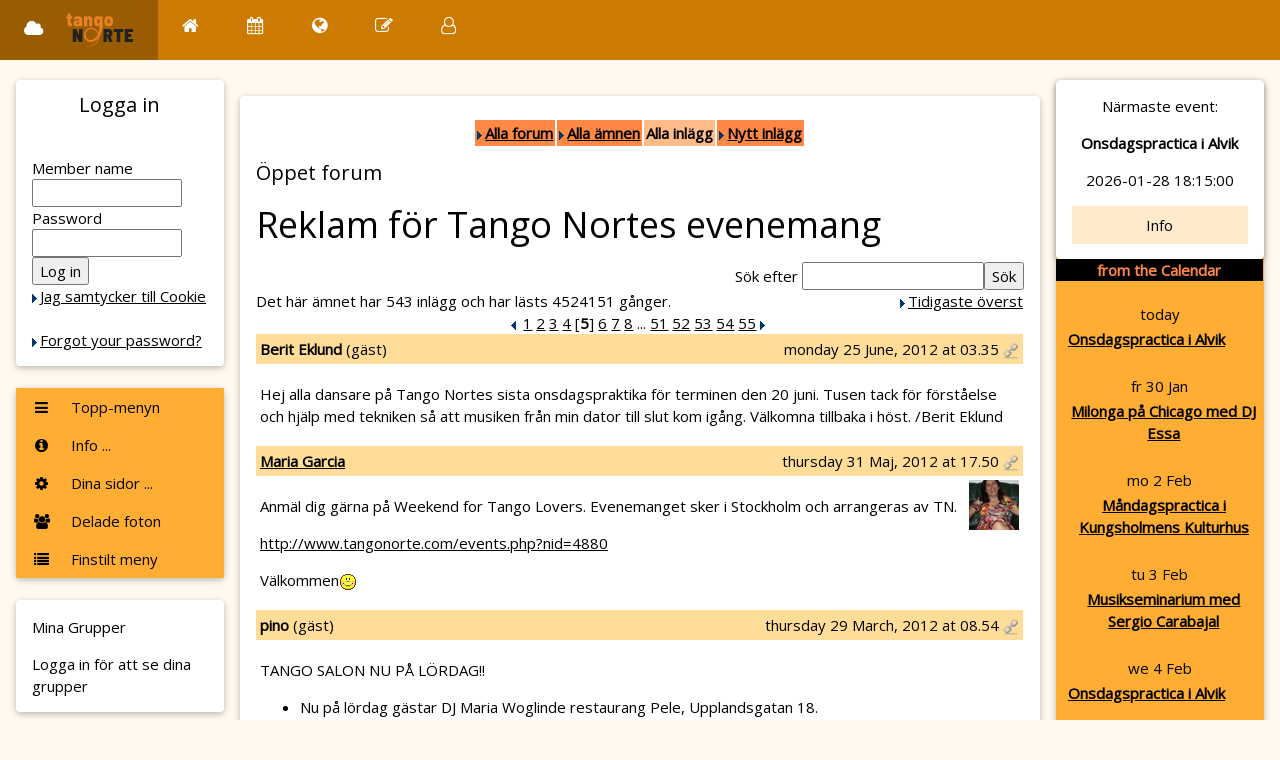

--- FILE ---
content_type: text/html; charset=UTF-8
request_url: http://www.tangonorte.com/forum.php?forumid=1&threadid=5&page=5&sitelang=uk&sitelang=uk
body_size: 8194
content:
<!DOCTYPE html>
<html>
	<title>TN - Forum @ Tango Norte</title>
<meta charset="UTF-8"
<meta name="viewport" content="width=device-width, initial-scale=1">
<link rel="stylesheet" href="https://www.w3schools.com/w3css/4/w3.css">
<link rel="stylesheet" href="https://www.w3schools.com/lib/w3-theme-orange.css">
<link rel='stylesheet' href='https://fonts.googleapis.com/css?family=Open+Sans'>
<link rel="stylesheet" href="https://cdnjs.cloudflare.com/ajax/libs/font-awesome/4.7.0/css/font-awesome.min.css">
<link rel='stylesheet' href='/css/activecal_antique.css'>
<link rel='stylesheet' href='/css/style_w3.css'>
<style>
html, body, h1, h2, h3, h4, h5 {font-family: "Open Sans", sans-serif}
</style>

<script language="JavaScript">
<!--
function HH_openBrWindow(theURL) { 
  window.open(theURL,'footnote','toolbar=yes,scrollbars=yes,resizable=yes,width=400,height=300');
}
function HH_openMP3Window(theURL) { 
  window.open(theURL, 'mp3','toolbar=no,location=no,directories=no,status=no,scrollbars=no,resizable=no,width=150,height=110');
}
//-->
</script>

</head>

<body class="w3-theme-l5"> 
<!-- Navbar - Topprad, vid mer än 600 pixlar bred skärm -->
<div class="w3-top">
 <div class="w3-bar w3-theme-d2 w3-left-align w3-large">
  <a class="w3-bar-item w3-button w3-hide-medium w3-hide-large w3-right w3-padding-large w3-hover-white w3-large w3-theme-d2" href="javascript:void(0);" onclick="openNav()"><i class="fa fa-bars"></i></a>

  <a href="/" class="w3-bar-item w3-button w3-padding-large w3-theme-d4"><i class="fa fa-cloud w3-margin-right"></i>
	<img src='/img/tn-logo-plain.svg' style="height:36px" alt="Tango Norte">
	</a>

  <a href="/page.php?id=main"	 class="w3-bar-item w3-button w3-hide-small w3-padding-large w3-hover-white" title="Home"><i class="fa fa-home"></i></a>

  <!-- ovan: home(s) + nedan: vanliga (även oinloggad) -->
  <a href="/events.php"	 class="w3-bar-item w3-button w3-hide-small w3-padding-large w3-hover-white" title="Calendar"><i class="fa fa-calendar"></i></a>
  <a href="/news.php"	 class="w3-bar-item w3-button w3-hide-small w3-padding-large w3-hover-white" title="News"><i class="fa fa-globe"></i></a>
  <a href="/forum.php"	 class="w3-bar-item w3-button w3-hide-small w3-padding-large w3-hover-white" title="Forum"><i class="fa fa-pencil-square-o"></i></a>

  <!-- if logged in ... or not -->
    
  <a href="/members/home.php" class="w3-bar-item w3-button w3-hide-small w3-padding-large w3-hover-white" title="Account Settings"><i class="fa fa-user-o"></i></a>
      

 </div>
</div>

<!-- Navbar on small screens = Hamburgarmenyn, vid mindre än 600 pixlar bred skärm -->
<div id="navDemo" class="w3-bar-block w3-theme-d2 w3-hide w3-hide-large w3-hide-medium w3-large">
  <a href="/" class="w3-bar-item w3-button w3-padding-large">Menyraden i sig -> ny frontsida</a>
  <a href="/page.php?id=main" class="w3-bar-item w3-button w3-padding-large">Hem</a>
  <a href="/events.php" 	class="w3-bar-item w3-button w3-padding-large">Kalendarium</a>
  <a href="/news.php"		class="w3-bar-item w3-button w3-padding-large">Aktuellt</a>
  <a href="/forum.php"		class="w3-bar-item w3-button w3-padding-large">Forum</a>
      <a href="/page.php?id=*"          class="w3-bar-item w3-button">Om Tango</a>
  <a href=""	        	class="w3-bar-item w3-button w3-padding-small">~</a>
<a href=""	        	class="w3-bar-item w3-button w3-padding-large">Logga in för medlemsmeny</a>
</div>

<!-- Page Container -->
<div class="w3-container w3-content" style="max-width:1400px;margin-top:80px">    
  <!-- The Grid -->
  <div class="w3-row">
    <!-- Left Column -->
    <div class="w3-col m2">
    
      <!-- NY: LOGIN  -->
      <div class="w3-card w3-round w3-white">
        <div class="w3-container">
         <h4 class="w3-center">Logga in</h4>
         <p class="w3-center">
		   <form method="post" action="/members/home.php">
    <p>
	<br>
	Member name    <br>
    <input type="TEXT" name="username" size="16" value="">
    <br>
    Password    <br>
    <input type="PASSWORD" name="password" size="16">
    <br>
    <input type="SUBMIT" value="Log in" name="Login">
   <br><nobr class=menuitem><img src='/img/arrow.gif' border='0' align='center'><a href="/page.php?id=CookieInfo">Jag samtycker till Cookie </a><br>
</nobr>	<br><nobr class=menuitem><img src='/img/arrow.gif' border='0' align='center'><a href="/password_forgotten.php">Forgot your password?</a><br>
</nobr>    </p>
  </form>
        </div>
      </div>
      <br>
      
      
      <!-- Accordion - ie My Groups etc, expandable sections-->
      <div class="w3-card w3-round">
	<!-- bakgrund för de öppnade sektionerna, fram till Dina sidor som bryter av? -->
        <div class="w3-white">


	<!-- ( V-1: Vänster - Gamla menyn: NERFLYTTAD till V-7) -->

	<!-- V-1: Vänster - Top-meny spegling  -->
          <button onclick="myFunction('topmeny')" class="w3-button w3-block w3-theme-l1 w3-left-align"><i class="fa fa-bars fa-fw w3-margin-right"></i> Topp-menyn</button>
          <div id="topmeny" class="w3-hide w3-container">
	     <a href="/page.php?id=main"  class="w3-bar-item w3-button w3-hide-small w3-padding-large w3-hover-white" title="Home"><i class="fa fa-home"></i> Hem </a>
	     <a href="/events.php"	 class="w3-bar-item w3-button w3-hide-small w3-padding-large w3-hover-white" title="Calendar"><i class="fa fa-calendar"></i> Kalender </a>
	     <a href="/news.php"	 class="w3-bar-item w3-button w3-hide-small w3-padding-large w3-hover-white" title="News"><i class="fa fa-globe"></i> Aktuellt</a>
	     <a href="/forum.php"	 class="w3-bar-item w3-button w3-hide-small w3-padding-large w3-hover-white" title="Forum"><i class="fa fa-pencil-square-o"></i>Forum</a>
          </div>


	<!-- V-2: Vänster - Evenemang (dummy, tar bort då vi inte har eventbokning längre) -->


	<!-- V-3: Info-menyn (speglad från topp-menyn)  -->
          <button onclick="myFunction('Demo22')" class="w3-button w3-block w3-theme-l1 w3-left-align"><i class="fa fa-info-circle fa-fw w3-margin-right"></i> Info ... </button>
          <div id="Demo22" class="w3-hide w3-container">
<a href="/page.php?id=tangonorte.uk" class="w3-bar-item w3-button">About Tango Norte</a>
<a href="/page.php?id=*" class="w3-bar-item w3-button">Om Tango</a>
<a href="/groups.php" class="w3-bar-item w3-button">Grupper</a>
<a href="/page.php?id=StyrelseArbete" class="w3-bar-item w3-button"><br>Styrelsefrågor</a>
<a href="/members/forslagslada.php" class="w3-bar-item w3-button">Förslagslåda</a>
<a href="/members/search.php" class="w3-bar-item w3-button">Medlemsregister</a>
          </div>

	<!-- V-4: Kugghjul - Dina sidor... sektion, som knapp typ ovan -->
          <button onclick="myFunction('Demo4')" class="w3-button w3-block w3-theme-l1 w3-left-align"><i class="fa fa-cog fa-fw w3-margin-right"></i> Dina sidor ... </button>
          <div id="Demo4" class="w3-hide w3-container">
<a href="/members/home.php" class="w3-bar-item w3-button">Your membership</a>
<a href="/members/bookings.php" class="w3-bar-item w3-button">Your bookings & paymen...</a>
<a href="/members/messages.php" class="w3-bar-item w3-button">Your messages</a>
<a href="/members/data.php" class="w3-bar-item w3-button">Your personal data</a>
<a href="/members/photo.php" class="w3-bar-item w3-button">Your photo</a>
	  </div>


	<!-- V-5: Vänster - Mina foton (förslag, utan respons) -->
          <button onclick="myFunction('Demo3')" class="w3-button w3-block w3-theme-l1 w3-left-align"><i class="fa fa-users fa-fw w3-margin-right"></i> Delade foton </button>
          <div id="Demo3" class="w3-hide w3-container">
         <div class="w3-row-padding">
         <br>
           <div class="w3-half">
             <img src="/w3images/lights.jpg" style="width:100%" class="w3-margin-bottom">
           </div>
<!--
           <div class="w3-half">
             <img src="/w3images/nature.jpg" style="width:100%" class="w3-margin-bottom">
           </div>
-->
           <div class="w3-half">
             <img src="/w3images/mountains.jpg" style="width:100%" class="w3-margin-bottom">
           </div>
<!--
           <div class="w3-half">
             <img src="/w3images/snow.jpg" style="width:100%" class="w3-margin-bottom">
           </div>
-->
           <div class="w3-half">
             <img src="https://www.tangonorte.com/img/www.tangonorte.com/event/Chicagonew2.jpg" style="width:100%" class="w3-margin-bottom">
           </div>
           <div class="w3-half">
             <img src="https://www.tangonorte.com/img/www.tangonorte.com/event/Linggatan%202023%20-%20GV.jpg" style="width:100%" class="w3-margin-bottom">
           </div>
           <div class="w3-full">
             <img src="https://www.tangonorte.com/img/www.tangonorte.com/event/Linggatan%202023%20-%20GV.jpg" style="width:100%" class="w3-margin-bottom">
           </div>
           <div class="w3-full">
             Idé: Vill du visa upp dina foton?
		<a href='https://www.tangonorte.com/forum.php?forumid=5&threadid=258'>Diskutera!</a>
           </div>
         </div>
          </div>


	<!-- V-7: Vänster - var Gamla menyn V-1, nu Finstilt meny (näst underst) -->
          <button onclick="myFunction('finmeny')" class="w3-button w3-block w3-theme-l1 w3-left-align"><i class="fa fa-list fa-fw w3-margin-right"></i> Finstilt meny</button>
          <div id="finmeny" class="w3-hide w3-container">
             <p>Gamla menyn:</p>
             <p><nobr class=menuitem><img src='/img/arrow.gif' border='0' align='center'><a href="/page.php?id=main">Start page</a><br>
</nobr><br><nobr class=menuitem><img src='/img/arrow.gif' border='0' align='center'><a href="/events.php">Calendar</a><br>
</nobr><nobr class=menuitem><img src='/img/arrow.gif' border='0' align='center'><a href="/news.php">News</a><br>
</nobr><nobr class=menuitem><img src='/img/arrow.gif' border='0' align='center'><a href="/forum.php">Forum</a><br>
</nobr><br><nobr class=menuitem><img src='/img/arrow.gif' border='0' align='center'><a href="/page.php?id=tangonorte.uk">About Tango Norte</a><br>
</nobr><nobr class=menuitem><img src='/img/arrow.gif' border='0' align='center'><a href="/groups.php">Groups & Contacts</a><br>
</nobr><nobr class=menuitem><img src='/img/arrow.gif' border='0' align='center'><a href="/page.php?id=*">About tango</a><br>
</nobr><nobr class=menuitem><img src='/img/arrow.gif' border='0' align='center'><a href="/page.php?id=links">Links</a><br>
</nobr><br><nobr class=menuitem><img src='/img/arrow.gif' border='0' align='center'><a href="/register.php">Register yourself <br> -- Become a member</a><br>
</nobr>  <form method="post" action="/members/home.php">
    <p>
	<br>
	Member name    <br>
    <input type="TEXT" name="username" size="16" value="">
    <br>
    Password    <br>
    <input type="PASSWORD" name="password" size="16">
    <br>
    <input type="SUBMIT" value="Log in" name="Login">
   <br><nobr class=menuitem><img src='/img/arrow.gif' border='0' align='center'><a href="/page.php?id=CookieInfo">Jag samtycker till Cookie </a><br>
</nobr>	<br><nobr class=menuitem><img src='/img/arrow.gif' border='0' align='center'><a href="/password_forgotten.php">Forgot your password?</a><br>
</nobr>    </p>
  </form>
<p>&nbsp;</p><p><p><a href='/forum.php?forumid=1&threadid=5&page=5&sitelang=uk&sitelang=uk&sitelang=se'><img src='/img/flags/swedish.png' height='14' border='0'></a> <a href='/forum.php?forumid=1&threadid=5&page=5&sitelang=uk&sitelang=uk&sitelang=uk'><img src='/img/flags/english.png' height='14' border='0'></a><p><nobr class=menuitem><img src='/img/arrow.gif' border='0' align='center'><a href="/page.php?id=main&sitelang=se">Svenska menyer, tack. </a><br>
</nobr><p>&nbsp;</p><p><br/><hr><p><br/><center><img src='/img/flags/question-icon8.gif'>&nbsp;&nbsp;&nbsp; </center><nobr class=menuitem><img src='/img/arrow.gif' border='0' align='center'><a href="/page.php?id=help">Hjälp för dig som är...</a><br>
</nobr><nobr class=menuitem><img src='/img/arrow.gif' border='0' align='center'><a href="/page.php?id=CookieInfo">Cookie information</a><br>
</nobr><nobr class=menuitem><img src='/img/arrow.gif' border='0' align='center'><a href="/page.php?id=CookieTroubles">Cookie Troubles (english)</a><br>
</nobr>          </div>


        </div>       <!-- hitflyttad, var malplacerad tidigare: slut background-div. -->

  </div>

      <!-- END Accordion - ie My Groups etc, expandable sections-->
      <br>

      <!-- VÄNSTER: Grupper - var Interests # Tiny labels; theme color display. # Disappears on narrow screen --> 
      <div class="w3-card w3-round w3-white w3-hide-small">
        <div class="w3-container">
          <p>Mina Grupper</p>
          <p>
			Logga in för att se dina grupper          </p>
        </div>
      </div>
      <br>
      


      <!-- Interests # Tiny labels; theme color display. # Disappears on narrow screen # Nyttjad till Groups ovan 
      <div class="w3-card w3-round w3-white w3-hide-small">
        <div class="w3-container">
          <p>Interests</p>
          <p>
            <span class="w3-tag w3-small w3-theme-d5">News</span>
            <span class="w3-tag w3-small w3-theme-d4">W3Schools</span>
            <span class="w3-tag w3-small w3-theme-d3">Labels</span>
            <span class="w3-tag w3-small w3-theme-d2">Games</span>
            <span class="w3-tag w3-small w3-theme-d1">Friends</span>
            <span class="w3-tag w3-small w3-theme">Games</span>
            <span class="w3-tag w3-small w3-theme-l1">Friends</span>
            <span class="w3-tag w3-small w3-theme-l2">Food</span>
            <span class="w3-tag w3-small w3-theme-l3">Design</span>
            <span class="w3-tag w3-small w3-theme-l4">Art</span>
            <span class="w3-tag w3-small w3-theme-l5">Photos</span>
          </p>
        </div>
      </div>
      <br>
--> 
      
      <!-- Alert Box  ## Ad text with close button, colored (theme-14) # Disappears on narrow screen. -->
      <div class="w3-container w3-display-container w3-round w3-theme-l4 w3-border w3-theme-border w3-margin-bottom w3-hide-small">
        <span onclick="this.parentElement.style.display='none'" class="w3-button w3-theme-l3 w3-display-topright">
          <i class="fa fa-remove"></i>
        </span>
        <p><strong>Cookie info</strong></p>
        <p>Vi använder bara nödvändiga cookies.
			  <a href='/page.php?id=CookieInfo' style='text-decoration:none'>(läs mer)</a>
        <p>We are only using nessesary cookies.
			  <a href='/page.php?id=CookieTroubles' style='text-decoration:none'>(read more)</a>
        <!-- <p>Tecken-test. åäö-ÅÄÖ i UTF-8 ?</p>  -->
      </div>
    
    <!-- End Left Column -->
    </div>

    <!-- Middle Column / enough to hand over / -->
    <div class="w3-col m8">
    
      <!-- #3: User posting, text - aka normal page content /handover/ -->
      <div class="w3-container w3-card w3-white w3-round w3-margin"><br>

      <!-- Mitt-kolumn top: Extra menyer för Admin, Ekonomi, Extra, ...?  -->
<div align='center'><table border='0' cellspacing='2' cellpadding='2'><tr><td bgcolor='#ff8844'><img src='/img/arrow.gif' border='0' align='absbottom'><a href='/forum.php'><b>Alla forum</b></a></td><td bgcolor='#ff8844'><img src='/img/arrow.gif' border='0' align='absbottom'><a href='/forum.php?forumid=1'><b>Alla ämnen</b></a></td><td bgcolor='#ffbb88'><b>Alla inlägg</b></td><td bgcolor='#ff8844'><img src='/img/arrow.gif' border='0' align='absbottom'><a href='/forum.php?action=add&forumid=1&threadid=5'><b>Nytt inlägg</b></a></td></tr></table></div>
<h4>Öppet forum</h4>
<h1>Reklam för Tango Nortes evenemang</h1>
<div align='right'><form action='/forum.php' method='POST'>
Sök efter <input type='text' name='search' size='20' value=''><input type='hidden' name='n_to_show' value='10'><input type='hidden' name='forumid' value='1'><input type='hidden' name='threadid' value='5'><input type='submit' name='SearchForPostings' value='Sök'>
</form></div>
<table border='0' width='100%' cellpadding='0' cellspacing='0'><tr><td valign='top'>Det här ämnet har 543 inlägg och har lästs 4524151 gånger.</td><td align='right' valign='top'><img src='/img/arrow.gif' border='0' align='center'><a href='/forum.php?forumid=1&threadid=5&dir=ASC'>Tidigaste överst</a></td></tr></table><center><a href='/forum.php?forumid=1&threadid=5&page=4'><img src='/img/arrow_left.gif' border='0' align='absbottom'></a> <a href='/forum.php?forumid=1&threadid=5&page=1'>1</a> <a href='/forum.php?forumid=1&threadid=5&page=2'>2</a> <a href='/forum.php?forumid=1&threadid=5&page=3'>3</a> <a href='/forum.php?forumid=1&threadid=5&page=4'>4</a> [<b>5</b>] <a href='/forum.php?forumid=1&threadid=5&page=6'>6</a> <a href='/forum.php?forumid=1&threadid=5&page=7'>7</a> <a href='/forum.php?forumid=1&threadid=5&page=8'>8</a>  ... <a href='/forum.php?forumid=1&threadid=5&page=51'>51</a> <a href='/forum.php?forumid=1&threadid=5&page=52'>52</a> <a href='/forum.php?forumid=1&threadid=5&page=53'>53</a> <a href='/forum.php?forumid=1&threadid=5&page=54'>54</a> <a href='/forum.php?forumid=1&threadid=5&page=55'>55</a>  <a href='/forum.php?forumid=1&threadid=5&page=6'><img src='/img/arrow.gif' border='0' align='absbottom'></a> </center><table width='100%' border='0' cellpadding='4' cellspacing='0'>
<tr><td bgcolor='#FFDD99'><a name='p542'></a><b>Berit Eklund</b> (gäst)</td><td bgcolor='#FFDD99' align='right'>monday 25 June, 2012 at 03.35 <a href='?forumid=1&threadid=5&postingid=542&action=oneonly'><img src='/img/icons/link-icon.png' alt='Direktlänk'></a></td></tr>
<tr><td colspan='2'><p>Hej alla dansare på Tango Nortes sista onsdagspraktika för terminen den 20 juni. Tusen tack för förståelse och hjälp med tekniken så att musiken från min dator till slut kom igång. Välkomna tillbaka i höst. /Berit Eklund</p></td></tr>
<tr><td bgcolor='#FFDD99'><a name='p541'></a><b><a href='/whois.php?id=mariagarcia'>Maria Garcia</a></b></td><td bgcolor='#FFDD99' align='right'>thursday 31 Maj, 2012 at 17.50 <a href='?forumid=1&threadid=5&postingid=541&action=oneonly'><img src='/img/icons/link-icon.png' alt='Direktlänk'></a></td></tr>
<tr><td colspan='2'><a href='/whois.php?id=mariagarcia'><img src='/img/www.tangonorte.com/user/tn_3767.jpg' border='0'align="right"></a><p>Anmäl dig gärna på Weekend for Tango Lovers. Evenemanget sker i Stockholm och arrangeras av TN.</p>

<a href='http://www.tangonorte.com/events.php?nid=4880' target='_blank'>http://www.tangonorte.com/events.php?nid=4880</a>

<p>Välkommen<img src='/img/smilies/01.gif' align='absmiddle' border='0'></p></td></tr>
<tr><td bgcolor='#FFDD99'><a name='p540'></a><b>pino</b> (gäst)</td><td bgcolor='#FFDD99' align='right'>thursday 29 March, 2012 at 08.54 <a href='?forumid=1&threadid=5&postingid=540&action=oneonly'><img src='/img/icons/link-icon.png' alt='Direktlänk'></a></td></tr>
<tr><td colspan='2'><p>TANGO SALON NU PÅ LÖRDAG!!</p>

<ul>
  <li>Nu på lördag gästar DJ Maria Woglinde restaurang Pele, Upplandsgatan 18.</li>
</ul>

<ul>
  <li>Milonga från 19.00-01.00.</li>
</ul>
<p>Varmt välkomna</p></td></tr>
<tr><td bgcolor='#FFDD99'><a name='p539'></a><b>Instruktörsgruppen</b> (gäst)</td><td bgcolor='#FFDD99' align='right'>wednesday 28 March, 2012 at 08.19 <a href='?forumid=1&threadid=5&postingid=539&action=oneonly'><img src='/img/icons/link-icon.png' alt='Direktlänk'></a></td></tr>
<tr><td colspan='2'><p><b>Två onsdagar med Vals cruzado!</b></p>
<p>Kan du dansa tango och vill utöka dina kunskaper så är detta rätt tillfälle. För dig som dansar regelbundet (gärna dansat i något år) och vill lära dig vals cruzado.  
Instruktörer: Graciela S & Gunnar Nordfors.</p>
<ul>
  <li>onsdag 18 april kl 19-20.30.</li>
  <li>onsdag 25 april kl 19-20.30.</li>
  <li>Kostnad: 150 kr per person.</li>
  <li>Max antal deltagare: 12 par.</li>
  <li>Lokal: Alviks medborgarhus, Gustavslundsv 168 A 2tr, Alvik</li>
</ul>
<p>Före och efter lektionspassen finns det möjlighet att fritt gå direkt till föreningens onsdagspraktika i salen intill och fortsätta öva!</p>
<p>För mer information och anmälan  klicka på denna länk:</p>
<a href='http://www.tangonorte.com/events.php?nid=4835' target='_blank'>http://www.tangonorte.com/events.php?nid=4835</a>
</td></tr>
<tr><td bgcolor='#FFDD99'><a name='p538'></a><b><a href='/whois.php?id=Mayita'>Maja Ekeström</a></b></td><td bgcolor='#FFDD99' align='right'>monday 5 March, 2012 at 10.42 <a href='?forumid=1&threadid=5&postingid=538&action=oneonly'><img src='/img/icons/link-icon.png' alt='Direktlänk'></a></td></tr>
<tr><td colspan='2'><a href='/whois.php?id=Mayita'><img src='/img/www.tangonorte.com/user/tn_2207.jpg' border='0'align="right"></a><p>FORTSÄTTNINGSKURS med MAJA och JOSÉ:        Tangon finns inom oss! - Tangomusiken inspirerar oss,- vi dansar steg - sequenser - pauser! Låt oss söka efter rörelsens dynamik, låt oss hitta stegens uttryckskraft, låt oss ge vår dans innebörd och mening!</p></td></tr>
<tr><td bgcolor='#FFDD99'><a name='p537'></a><b><a href='/whois.php?id=Mayita'>Maja Ekeström</a></b></td><td bgcolor='#FFDD99' align='right'>monday 5 March, 2012 at 10.42 <a href='?forumid=1&threadid=5&postingid=537&action=oneonly'><img src='/img/icons/link-icon.png' alt='Direktlänk'></a></td></tr>
<tr><td colspan='2'><a href='/whois.php?id=Mayita'><img src='/img/www.tangonorte.com/user/tn_2207.jpg' border='0'align="right"></a><p>FORTSÄTTNINGSKURS med MAJA och JOSÉ:        Tangon finns inom oss! - Tangomusiken inspirerar oss,- vi dansar steg - sequenser - pauser! Låt oss söka efter rörelsens dynamik, låt oss hitta stegens uttryckskraft, låt oss ge vår dans innebörd och mening!</p></td></tr>
<tr><td bgcolor='#FFDD99'><a name='p536'></a><b><a href='/whois.php?id=Alberto'>Alberto Osorio</a></b></td><td bgcolor='#FFDD99' align='right'>friday 27 January, 2012 at 19.57 <a href='?forumid=1&threadid=5&postingid=536&action=oneonly'><img src='/img/icons/link-icon.png' alt='Direktlänk'></a></td></tr>
<tr><td colspan='2'><a href='/whois.php?id=Alberto'><img src='/img/www.tangonorte.com/user/tn_157.jpg' border='0'align="right"></a><p><b>Söndagstango</b> på Brunnsgatan, denna söndag fr kl 18,15 instruktion med Maria G & partner. 
fr 19-21.30 dansar vi till musik av Dj <b>Gustavo Salcedo</b>
Gratis entré. Välkomna!!!</p></td></tr>
<tr><td bgcolor='#FFDD99'><a name='p535'></a><b><a href='/whois.php?id=mariagarcia'>Maria Garcia</a></b></td><td bgcolor='#FFDD99' align='right'>saturday 7 January, 2012 at 11.42 <a href='?forumid=1&threadid=5&postingid=535&action=oneonly'><img src='/img/icons/link-icon.png' alt='Direktlänk'></a></td></tr>
<tr><td colspan='2'><a href='/whois.php?id=mariagarcia'><img src='/img/www.tangonorte.com/user/tn_3767.jpg' border='0'align="right"></a><p><b>Nybörjarkurs i tango under ledning av Gustavo Salcedo och Maria Garcia pågår under 6 onsdagar</b></p>
<p>Start den 18 januari efter Onsdagsintro i <b>Alvik</b></p>
<p><b>Adress Gustavslundsvägen 168 2 tr</b></p>
<p>Kursen vänder sig både till dig som är nyfiken på tango och till dig som gått en eller två kortare nybörjarkurser.</p>
<p>Du kan komma själv eller med partner.</p>
<hr/><p>Boka dig på www.tangonorte.com eller på plats i <b>Alvik</b></p></td></tr>
<tr><td bgcolor='#FFDD99'><a name='p534'></a><b><a href='/whois.php?id=mariagarcia'>Maria Garcia</a></b></td><td bgcolor='#FFDD99' align='right'>saturday 7 January, 2012 at 11.37 <a href='?forumid=1&threadid=5&postingid=534&action=oneonly'><img src='/img/icons/link-icon.png' alt='Direktlänk'></a><br><i>redigerat sa 7 Jan, 2012 at 11.38 av <a href='/whois.php?id=mariagarcia'>Maria Garcia</a></i></td></tr>
<tr><td colspan='2'><a href='/whois.php?id=mariagarcia'><img src='/img/www.tangonorte.com/user/tn_3767.jpg' border='0'align="right"></a><p><b>Fortsättningskurs 2 med Gustavo Salcedo och Maria Garcia</b></p>
<p>Pågår under 6 söndagar. Det finns även en fortsättning 3 på kursen som startar den 4 mars.</p>

<ul>
  <li>Söndagen 15 januari kl 16:30 - 18:00</li>
  <li>Söndagen 22 januari kl 16:30 - 18:00</li>
  <li>Söndagen 29 januari kl 16:30 - 18:00</li>
  <li>Söndagen 5 februari kl 16:30 - 18:00</li>
  <li>Söndagen 12 februari kl 16:30 - 18:00</li>
  <li>Söndagen 19 februari kl 16:30 - 18:00</li>
</ul>
<hr/><p>Boka dig på www.tangonorte.com eller på plats <b>Brunnsgatan 26</b></p></td></tr>
<tr><td bgcolor='#FFDD99'><a name='p533'></a><b><a href='/whois.php?id=Alberto'>Alberto Osorio</a></b></td><td bgcolor='#FFDD99' align='right'>friday 30 December, 2011 at 03.24 <a href='?forumid=1&threadid=5&postingid=533&action=oneonly'><img src='/img/icons/link-icon.png' alt='Direktlänk'></a><br><i>redigerat fr 30 Dec, 2011 at 03.26 av <a href='/whois.php?id=Alberto'>Alberto Osorio</a></i></td></tr>
<tr><td colspan='2'><a href='/whois.php?id=Alberto'><img src='/img/www.tangonorte.com/user/tn_157.jpg' border='0'align="right"></a><p>Oj, vilken dag och kväll! vilken milonga! Jag jättenöjd. Leos förvandling av Brommasalen sagolikt tycker jag.... Micaelas musik av högsta klass.... ja inget kunde bli bättre. Fast vet vem, det är en till imorgon... "Mask" är temat....</p>
<p>Och tusen tack till alla som hjälpt till... Ni är värda hela föreningens uppskattning!....</p>
<p>Festivalen fortsätter efter denna dag. Imorgon är det kurser, workshops, eftermiddagsmilonga i Tranebergs Service Hus Samlingssal med Fredrik Agell som Dj och på natten Milonga "Mask" med Dj Dark-Oh fr Serbien och show med DIEGO RIEMER & MARIA BELEN!!! Missa inte den!</p></td></tr>
</table>
<center><a href='/forum.php?forumid=1&threadid=5&page=4'><img src='/img/arrow_left.gif' border='0' align='absbottom'></a> <a href='/forum.php?forumid=1&threadid=5&page=1'>1</a> <a href='/forum.php?forumid=1&threadid=5&page=2'>2</a> <a href='/forum.php?forumid=1&threadid=5&page=3'>3</a> <a href='/forum.php?forumid=1&threadid=5&page=4'>4</a> [<b>5</b>] <a href='/forum.php?forumid=1&threadid=5&page=6'>6</a> <a href='/forum.php?forumid=1&threadid=5&page=7'>7</a> <a href='/forum.php?forumid=1&threadid=5&page=8'>8</a>  ... <a href='/forum.php?forumid=1&threadid=5&page=51'>51</a> <a href='/forum.php?forumid=1&threadid=5&page=52'>52</a> <a href='/forum.php?forumid=1&threadid=5&page=53'>53</a> <a href='/forum.php?forumid=1&threadid=5&page=54'>54</a> <a href='/forum.php?forumid=1&threadid=5&page=55'>55</a>  <a href='/forum.php?forumid=1&threadid=5&page=6'><img src='/img/arrow.gif' border='0' align='absbottom'></a> </center><div align='center'><table border='0' cellspacing='2' cellpadding='2'><tr><td bgcolor='#ff8844'><img src='/img/arrow.gif' border='0' align='absbottom'><a href='/forum.php'><b>Alla forum</b></a></td><td bgcolor='#ff8844'><img src='/img/arrow.gif' border='0' align='absbottom'><a href='/forum.php?forumid=1'><b>Alla ämnen</b></a></td><td bgcolor='#ffbb88'><b>Alla inlägg</b></td><td bgcolor='#ff8844'><img src='/img/arrow.gif' border='0' align='absbottom'><a href='/forum.php?action=add&forumid=1&threadid=5'><b>Nytt inlägg</b></a></td></tr></table></div>
      <!-- END of #3: User posting, text - aka normal page content /handover/ -->
      </div>  
    </div>
    <!-- End Middle Column -->


<!-- ==================  HTML_FOOOTER or RIGHT part + actual Footer  ====================  -->

    <!-- Right Column (after Middle on narrow screen) -->
    <div class="w3-col m2">
    
      <!-- NYTT - bakgrunds-container. Varken lyckat med vit bakgrund eller direkt på bakgrundsfärg..? -->
      <!-- Byta w3-white mot w3-theme (label Games=mörkast) - men blir väldigt tungt. Nästa?  	-->
      <!-- Byta w3-white mot w3-theme-l3  (näst mörkas) ?  -->
      <div class="w3-card w3-round w3-theme-l1 w3-center">

	<!-- HOTJAR - test -->
<!-- Hotjar Tracking Code for https://www.tangonorte.com -->
	<script>
	    (function(h,o,t,j,a,r){
		            h.hj=h.hj||function(){(h.hj.q=h.hj.q||[]).push(arguments)};
			            h._hjSettings={hjid:3861193,hjsv:6};
			            a=o.getElementsByTagName('head')[0];
				            r=o.createElement('script');r.async=1;
				            r.src=t+h._hjSettings.hjid+j+h._hjSettings.hjsv;
					            a.appendChild(r);
					        })(window,document,'https://static.hotjar.com/c/hotjar-','.js?sv=');
	    </script>


      <!-- KOMMANDE EVENT - Bild-variant? Vackrare än bara listan? Event, w photo, caption, info-button -->
      <div class="w3-card w3-round w3-white w3-center">
        <div class="w3-container">
          <p>Närmaste event:</p>
  <p><strong>Onsdagspractica i Alvik</strong></p>   <p>2026-01-28 18:15:00</p>   <p><a class='w3-button w3-block w3-theme-l4' href='/events.php?nid=9054'>Info</a></p>        </div>
      </div>
      


      <!-- TRADITIONELL - Ur Kalendariet -->

<table width="100%" cellpadding="0" cellspacing="0"><tr><td bgcolor="black" align="center"><font color="#FF8844"><b>from the Calendar</b></font></td></tr></table>
<img src='/img/1x1.gif' height='5' width='1'><br>today<br>
<table border='0' cellpadding='0' cellspacing='3'><tr><td><img src='/img/1x1.gif' width='6' height='1'></td><td><a href='/events.php?nid=9054'><b>Onsdagspractica i Alvik</b> </a></td></tr></table>
<img src='/img/1x1.gif' height='5' width='1'><br>fr 30 Jan<br>
<table border='0' cellpadding='0' cellspacing='3'><tr><td><img src='/img/1x1.gif' width='6' height='1'></td><td><a href='/events.php?nid=9058'><b>Milonga på Chicago med DJ Essa</b> </a></td></tr></table>
<img src='/img/1x1.gif' height='5' width='1'><br>mo 2 Feb<br>
<table border='0' cellpadding='0' cellspacing='3'><tr><td><img src='/img/1x1.gif' width='6' height='1'></td><td><a href='/events.php?nid=9062'><b>Måndagspractica i Kungsholmens Kulturhus</b> </a></td></tr></table>
<img src='/img/1x1.gif' height='5' width='1'><br>tu 3 Feb<br>
<table border='0' cellpadding='0' cellspacing='3'><tr><td><img src='/img/1x1.gif' width='6' height='1'></td><td><a href='/events.php?nid=9050'><b>Musikseminarium med Sergio Carabajal</b> </a></td></tr></table>
<img src='/img/1x1.gif' height='5' width='1'><br>we 4 Feb<br>
<table border='0' cellpadding='0' cellspacing='3'><tr><td><img src='/img/1x1.gif' width='6' height='1'></td><td><a href='/events.php?nid=9055'><b>Onsdagspractica i Alvik</b> </a></td></tr></table>
<img src='/img/1x1.gif' height='5' width='1'><br>fr 6 Feb<br>
<table border='0' cellpadding='0' cellspacing='3'><tr><td><img src='/img/1x1.gif' width='6' height='1'></td><td><a href='/events.php?nid=9090'><b>Milonga på Chicago</b> </a></td></tr></table>
<div align='right'><a href='/events.php?arr=*&rgn=*&fmt=brief&sel=*&dir=future&page=1&ppg=10'>Visa alla <b>&raquo;</b></a></div><br>

<table width="100%" cellpadding="0" cellspacing="0"><tr><td bgcolor="black" align="center"><font color="#FF8844"><b>from News  </b></font></td></tr></table>
<p>Inga meddelanden.</p>

<table width="100%" cellpadding="0" cellspacing="0"><tr><td bgcolor="black" align="center"><font color="#FF8844"><b>from the Forums</b></font></td></tr></table>
<P><b>Öppet forum</b>: <a href='/forum.php?forumid=1&threadid=5&page=1#p582'>&#8220;Idag när Trump nedstiger i sitt plan från ovan och träffar oss europée...&#8221; <b>&raquo;</b></a></P><P><b>Öppet forum</b>: <a href='/forum.php?forumid=1&threadid=6&page=1#p773'>&#8220;17/9 i Alvik fick någon med sig min tunna svarta täckjacka. Kvar fanns...&#8221; <b>&raquo;</b></a></P> <p>(Log in for other forums)      </div>


      <!-- ÖVRIGA EXEMPEL, se template - https://www.w3schools.com/w3css/tryw3css_templates_social.htm -->

      <!-- Event, w photo, caption, info-button -->
      <!-- Friend req, photo + yes/no button -->
      <!-- Box -->
      


    <!-- End Right Column -->
    </div>
    
  <!-- End Grid -->
  </div>
  
<!-- End Page Container -->
</div>
<br>


<!-- Footer -->
<footer class="w3-container w3-theme-d3 w3-padding-16">
	<center>
  <h5>SVENSK-ARGENTINSKA TANGOFÖRENINGEN </h5>
      <a href="/page.php?id=tangonorte" class="w3-bar-item w3-button">Om föreningen</a>
      <a href="/groups.php?id=3" class="w3-bar-item w3-button">Styrelsen</a>
	</center>
</footer>

<footer class="w3-container w3-theme-d5">
  <p>Powered by <a href="https://www.w3schools.com/w3css/default.asp" target="_blank">w3.css</a></p>
</footer>
<!-- End Footer -->

<!-- Add old edit part below the page/footer. $modify still arg to this func. -->

<!-- Scripts collected at web page end -->
<script>
// Accordion
function myFunction(id) {
  var x = document.getElementById(id);
  if (x.className.indexOf("w3-show") == -1) {
    x.className += " w3-show";
    x.previousElementSibling.className += " w3-theme-d1";
  } else { 
    x.className = x.className.replace("w3-show", "");
    x.previousElementSibling.className = 
    x.previousElementSibling.className.replace(" w3-theme-d1", "");
  }
}

// Used to toggle the menu on smaller screens when clicking on the menu button
function openNav() {
  var x = document.getElementById("navDemo");
  if (x.className.indexOf("w3-show") == -1) {
    x.className += " w3-show";
  } else { 
    x.className = x.className.replace(" w3-show", "");
  }
}
</script>

</body>
</html> 

